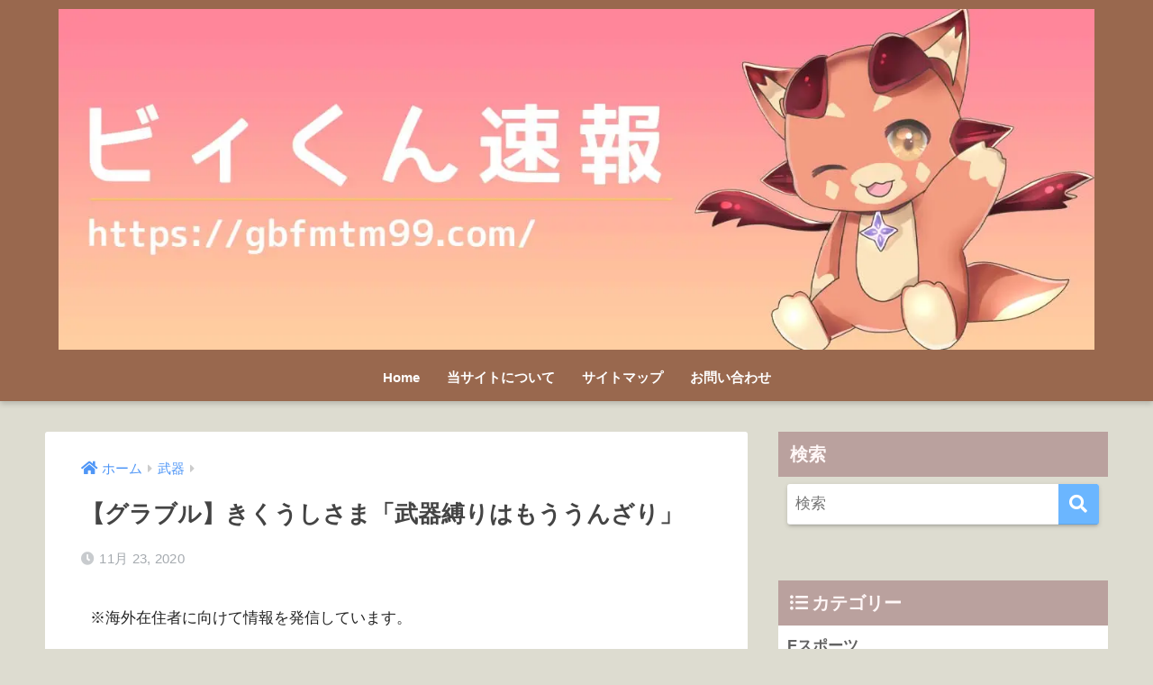

--- FILE ---
content_type: text/html; charset=UTF-8
request_url: https://gbfmtm99.com/archives/383
body_size: 14572
content:
<!doctype html><html lang="ja" prefix="og: https://ogp.me/ns#"><head><script data-no-optimize="1">var litespeed_docref=sessionStorage.getItem("litespeed_docref");litespeed_docref&&(Object.defineProperty(document,"referrer",{get:function(){return litespeed_docref}}),sessionStorage.removeItem("litespeed_docref"));</script> <meta charset="utf-8"><meta http-equiv="X-UA-Compatible" content="IE=edge"><meta name="HandheldFriendly" content="True"><meta name="MobileOptimized" content="320"><meta name="viewport" content="width=device-width, initial-scale=1, viewport-fit=cover"/><meta name="msapplication-TileColor" content="#6bb6ff"><meta name="theme-color" content="#6bb6ff"><link rel="pingback" href="https://gbfmtm99.com/xmlrpc.php"> <script data-cfasync="false" data-no-defer="1" data-no-minify="1" data-no-optimize="1">var ewww_webp_supported=!1;function check_webp_feature(A,e){var w;e=void 0!==e?e:function(){},ewww_webp_supported?e(ewww_webp_supported):((w=new Image).onload=function(){ewww_webp_supported=0<w.width&&0<w.height,e&&e(ewww_webp_supported)},w.onerror=function(){e&&e(!1)},w.src="data:image/webp;base64,"+{alpha:"UklGRkoAAABXRUJQVlA4WAoAAAAQAAAAAAAAAAAAQUxQSAwAAAARBxAR/Q9ERP8DAABWUDggGAAAABQBAJ0BKgEAAQAAAP4AAA3AAP7mtQAAAA=="}[A])}check_webp_feature("alpha");</script><script data-cfasync="false" data-no-defer="1" data-no-minify="1" data-no-optimize="1">var Arrive=function(c,w){"use strict";if(c.MutationObserver&&"undefined"!=typeof HTMLElement){var r,a=0,u=(r=HTMLElement.prototype.matches||HTMLElement.prototype.webkitMatchesSelector||HTMLElement.prototype.mozMatchesSelector||HTMLElement.prototype.msMatchesSelector,{matchesSelector:function(e,t){return e instanceof HTMLElement&&r.call(e,t)},addMethod:function(e,t,r){var a=e[t];e[t]=function(){return r.length==arguments.length?r.apply(this,arguments):"function"==typeof a?a.apply(this,arguments):void 0}},callCallbacks:function(e,t){t&&t.options.onceOnly&&1==t.firedElems.length&&(e=[e[0]]);for(var r,a=0;r=e[a];a++)r&&r.callback&&r.callback.call(r.elem,r.elem);t&&t.options.onceOnly&&1==t.firedElems.length&&t.me.unbindEventWithSelectorAndCallback.call(t.target,t.selector,t.callback)},checkChildNodesRecursively:function(e,t,r,a){for(var i,n=0;i=e[n];n++)r(i,t,a)&&a.push({callback:t.callback,elem:i}),0<i.childNodes.length&&u.checkChildNodesRecursively(i.childNodes,t,r,a)},mergeArrays:function(e,t){var r,a={};for(r in e)e.hasOwnProperty(r)&&(a[r]=e[r]);for(r in t)t.hasOwnProperty(r)&&(a[r]=t[r]);return a},toElementsArray:function(e){return e=void 0!==e&&("number"!=typeof e.length||e===c)?[e]:e}}),e=(l.prototype.addEvent=function(e,t,r,a){a={target:e,selector:t,options:r,callback:a,firedElems:[]};return this._beforeAdding&&this._beforeAdding(a),this._eventsBucket.push(a),a},l.prototype.removeEvent=function(e){for(var t,r=this._eventsBucket.length-1;t=this._eventsBucket[r];r--)e(t)&&(this._beforeRemoving&&this._beforeRemoving(t),(t=this._eventsBucket.splice(r,1))&&t.length&&(t[0].callback=null))},l.prototype.beforeAdding=function(e){this._beforeAdding=e},l.prototype.beforeRemoving=function(e){this._beforeRemoving=e},l),t=function(i,n){var o=new e,l=this,s={fireOnAttributesModification:!1};return o.beforeAdding(function(t){var e=t.target;e!==c.document&&e!==c||(e=document.getElementsByTagName("html")[0]);var r=new MutationObserver(function(e){n.call(this,e,t)}),a=i(t.options);r.observe(e,a),t.observer=r,t.me=l}),o.beforeRemoving(function(e){e.observer.disconnect()}),this.bindEvent=function(e,t,r){t=u.mergeArrays(s,t);for(var a=u.toElementsArray(this),i=0;i<a.length;i++)o.addEvent(a[i],e,t,r)},this.unbindEvent=function(){var r=u.toElementsArray(this);o.removeEvent(function(e){for(var t=0;t<r.length;t++)if(this===w||e.target===r[t])return!0;return!1})},this.unbindEventWithSelectorOrCallback=function(r){var a=u.toElementsArray(this),i=r,e="function"==typeof r?function(e){for(var t=0;t<a.length;t++)if((this===w||e.target===a[t])&&e.callback===i)return!0;return!1}:function(e){for(var t=0;t<a.length;t++)if((this===w||e.target===a[t])&&e.selector===r)return!0;return!1};o.removeEvent(e)},this.unbindEventWithSelectorAndCallback=function(r,a){var i=u.toElementsArray(this);o.removeEvent(function(e){for(var t=0;t<i.length;t++)if((this===w||e.target===i[t])&&e.selector===r&&e.callback===a)return!0;return!1})},this},i=new function(){var s={fireOnAttributesModification:!1,onceOnly:!1,existing:!1};function n(e,t,r){return!(!u.matchesSelector(e,t.selector)||(e._id===w&&(e._id=a++),-1!=t.firedElems.indexOf(e._id)))&&(t.firedElems.push(e._id),!0)}var c=(i=new t(function(e){var t={attributes:!1,childList:!0,subtree:!0};return e.fireOnAttributesModification&&(t.attributes=!0),t},function(e,i){e.forEach(function(e){var t=e.addedNodes,r=e.target,a=[];null!==t&&0<t.length?u.checkChildNodesRecursively(t,i,n,a):"attributes"===e.type&&n(r,i)&&a.push({callback:i.callback,elem:r}),u.callCallbacks(a,i)})})).bindEvent;return i.bindEvent=function(e,t,r){t=void 0===r?(r=t,s):u.mergeArrays(s,t);var a=u.toElementsArray(this);if(t.existing){for(var i=[],n=0;n<a.length;n++)for(var o=a[n].querySelectorAll(e),l=0;l<o.length;l++)i.push({callback:r,elem:o[l]});if(t.onceOnly&&i.length)return r.call(i[0].elem,i[0].elem);setTimeout(u.callCallbacks,1,i)}c.call(this,e,t,r)},i},o=new function(){var a={};function i(e,t){return u.matchesSelector(e,t.selector)}var n=(o=new t(function(){return{childList:!0,subtree:!0}},function(e,r){e.forEach(function(e){var t=e.removedNodes,e=[];null!==t&&0<t.length&&u.checkChildNodesRecursively(t,r,i,e),u.callCallbacks(e,r)})})).bindEvent;return o.bindEvent=function(e,t,r){t=void 0===r?(r=t,a):u.mergeArrays(a,t),n.call(this,e,t,r)},o};d(HTMLElement.prototype),d(NodeList.prototype),d(HTMLCollection.prototype),d(HTMLDocument.prototype),d(Window.prototype);var n={};return s(i,n,"unbindAllArrive"),s(o,n,"unbindAllLeave"),n}function l(){this._eventsBucket=[],this._beforeAdding=null,this._beforeRemoving=null}function s(e,t,r){u.addMethod(t,r,e.unbindEvent),u.addMethod(t,r,e.unbindEventWithSelectorOrCallback),u.addMethod(t,r,e.unbindEventWithSelectorAndCallback)}function d(e){e.arrive=i.bindEvent,s(i,e,"unbindArrive"),e.leave=o.bindEvent,s(o,e,"unbindLeave")}}(window,void 0),ewww_webp_supported=!1;function check_webp_feature(e,t){var r;ewww_webp_supported?t(ewww_webp_supported):((r=new Image).onload=function(){ewww_webp_supported=0<r.width&&0<r.height,t(ewww_webp_supported)},r.onerror=function(){t(!1)},r.src="data:image/webp;base64,"+{alpha:"UklGRkoAAABXRUJQVlA4WAoAAAAQAAAAAAAAAAAAQUxQSAwAAAARBxAR/Q9ERP8DAABWUDggGAAAABQBAJ0BKgEAAQAAAP4AAA3AAP7mtQAAAA==",animation:"UklGRlIAAABXRUJQVlA4WAoAAAASAAAAAAAAAAAAQU5JTQYAAAD/////AABBTk1GJgAAAAAAAAAAAAAAAAAAAGQAAABWUDhMDQAAAC8AAAAQBxAREYiI/gcA"}[e])}function ewwwLoadImages(e){if(e){for(var t=document.querySelectorAll(".batch-image img, .image-wrapper a, .ngg-pro-masonry-item a, .ngg-galleria-offscreen-seo-wrapper a"),r=0,a=t.length;r<a;r++)ewwwAttr(t[r],"data-src",t[r].getAttribute("data-webp")),ewwwAttr(t[r],"data-thumbnail",t[r].getAttribute("data-webp-thumbnail"));for(var i=document.querySelectorAll("div.woocommerce-product-gallery__image"),r=0,a=i.length;r<a;r++)ewwwAttr(i[r],"data-thumb",i[r].getAttribute("data-webp-thumb"))}for(var n=document.querySelectorAll("video"),r=0,a=n.length;r<a;r++)ewwwAttr(n[r],"poster",e?n[r].getAttribute("data-poster-webp"):n[r].getAttribute("data-poster-image"));for(var o,l=document.querySelectorAll("img.ewww_webp_lazy_load"),r=0,a=l.length;r<a;r++)e&&(ewwwAttr(l[r],"data-lazy-srcset",l[r].getAttribute("data-lazy-srcset-webp")),ewwwAttr(l[r],"data-srcset",l[r].getAttribute("data-srcset-webp")),ewwwAttr(l[r],"data-lazy-src",l[r].getAttribute("data-lazy-src-webp")),ewwwAttr(l[r],"data-src",l[r].getAttribute("data-src-webp")),ewwwAttr(l[r],"data-orig-file",l[r].getAttribute("data-webp-orig-file")),ewwwAttr(l[r],"data-medium-file",l[r].getAttribute("data-webp-medium-file")),ewwwAttr(l[r],"data-large-file",l[r].getAttribute("data-webp-large-file")),null!=(o=l[r].getAttribute("srcset"))&&!1!==o&&o.includes("R0lGOD")&&ewwwAttr(l[r],"src",l[r].getAttribute("data-lazy-src-webp"))),l[r].className=l[r].className.replace(/\bewww_webp_lazy_load\b/,"");for(var s=document.querySelectorAll(".ewww_webp"),r=0,a=s.length;r<a;r++)e?(ewwwAttr(s[r],"srcset",s[r].getAttribute("data-srcset-webp")),ewwwAttr(s[r],"src",s[r].getAttribute("data-src-webp")),ewwwAttr(s[r],"data-orig-file",s[r].getAttribute("data-webp-orig-file")),ewwwAttr(s[r],"data-medium-file",s[r].getAttribute("data-webp-medium-file")),ewwwAttr(s[r],"data-large-file",s[r].getAttribute("data-webp-large-file")),ewwwAttr(s[r],"data-large_image",s[r].getAttribute("data-webp-large_image")),ewwwAttr(s[r],"data-src",s[r].getAttribute("data-webp-src"))):(ewwwAttr(s[r],"srcset",s[r].getAttribute("data-srcset-img")),ewwwAttr(s[r],"src",s[r].getAttribute("data-src-img"))),s[r].className=s[r].className.replace(/\bewww_webp\b/,"ewww_webp_loaded");window.jQuery&&jQuery.fn.isotope&&jQuery.fn.imagesLoaded&&(jQuery(".fusion-posts-container-infinite").imagesLoaded(function(){jQuery(".fusion-posts-container-infinite").hasClass("isotope")&&jQuery(".fusion-posts-container-infinite").isotope()}),jQuery(".fusion-portfolio:not(.fusion-recent-works) .fusion-portfolio-wrapper").imagesLoaded(function(){jQuery(".fusion-portfolio:not(.fusion-recent-works) .fusion-portfolio-wrapper").isotope()}))}function ewwwWebPInit(e){ewwwLoadImages(e),ewwwNggLoadGalleries(e),document.arrive(".ewww_webp",function(){ewwwLoadImages(e)}),document.arrive(".ewww_webp_lazy_load",function(){ewwwLoadImages(e)}),document.arrive("videos",function(){ewwwLoadImages(e)}),"loading"==document.readyState?document.addEventListener("DOMContentLoaded",ewwwJSONParserInit):("undefined"!=typeof galleries&&ewwwNggParseGalleries(e),ewwwWooParseVariations(e))}function ewwwAttr(e,t,r){null!=r&&!1!==r&&e.setAttribute(t,r)}function ewwwJSONParserInit(){"undefined"!=typeof galleries&&check_webp_feature("alpha",ewwwNggParseGalleries),check_webp_feature("alpha",ewwwWooParseVariations)}function ewwwWooParseVariations(e){if(e)for(var t=document.querySelectorAll("form.variations_form"),r=0,a=t.length;r<a;r++){var i=t[r].getAttribute("data-product_variations"),n=!1;try{for(var o in i=JSON.parse(i))void 0!==i[o]&&void 0!==i[o].image&&(void 0!==i[o].image.src_webp&&(i[o].image.src=i[o].image.src_webp,n=!0),void 0!==i[o].image.srcset_webp&&(i[o].image.srcset=i[o].image.srcset_webp,n=!0),void 0!==i[o].image.full_src_webp&&(i[o].image.full_src=i[o].image.full_src_webp,n=!0),void 0!==i[o].image.gallery_thumbnail_src_webp&&(i[o].image.gallery_thumbnail_src=i[o].image.gallery_thumbnail_src_webp,n=!0),void 0!==i[o].image.thumb_src_webp&&(i[o].image.thumb_src=i[o].image.thumb_src_webp,n=!0));n&&ewwwAttr(t[r],"data-product_variations",JSON.stringify(i))}catch(e){}}}function ewwwNggParseGalleries(e){if(e)for(var t in galleries){var r=galleries[t];galleries[t].images_list=ewwwNggParseImageList(r.images_list)}}function ewwwNggLoadGalleries(e){e&&document.addEventListener("ngg.galleria.themeadded",function(e,t){window.ngg_galleria._create_backup=window.ngg_galleria.create,window.ngg_galleria.create=function(e,t){var r=$(e).data("id");return galleries["gallery_"+r].images_list=ewwwNggParseImageList(galleries["gallery_"+r].images_list),window.ngg_galleria._create_backup(e,t)}})}function ewwwNggParseImageList(e){for(var t in e){var r=e[t];if(void 0!==r["image-webp"]&&(e[t].image=r["image-webp"],delete e[t]["image-webp"]),void 0!==r["thumb-webp"]&&(e[t].thumb=r["thumb-webp"],delete e[t]["thumb-webp"]),void 0!==r.full_image_webp&&(e[t].full_image=r.full_image_webp,delete e[t].full_image_webp),void 0!==r.srcsets)for(var a in r.srcsets)nggSrcset=r.srcsets[a],void 0!==r.srcsets[a+"-webp"]&&(e[t].srcsets[a]=r.srcsets[a+"-webp"],delete e[t].srcsets[a+"-webp"]);if(void 0!==r.full_srcsets)for(var i in r.full_srcsets)nggFSrcset=r.full_srcsets[i],void 0!==r.full_srcsets[i+"-webp"]&&(e[t].full_srcsets[i]=r.full_srcsets[i+"-webp"],delete e[t].full_srcsets[i+"-webp"])}return e}check_webp_feature("alpha",ewwwWebPInit);</script> <title>【グラブル】きくうしさま「武器縛りはもううんざり」 | グラブルまとめ ビィくん速報</title><meta name="description" content="神石、天司石の4凸"/><meta name="robots" content="follow, index, max-snippet:-1, max-video-preview:-1, max-image-preview:large"/><link rel="canonical" href="https://gbfmtm99.com/archives/383" /><meta property="og:locale" content="ja_JP" /><meta property="og:type" content="article" /><meta property="og:title" content="【グラブル】きくうしさま「武器縛りはもううんざり」 | グラブルまとめ ビィくん速報" /><meta property="og:description" content="神石、天司石の4凸" /><meta property="og:url" content="https://gbfmtm99.com/archives/383" /><meta property="og:site_name" content="グラブルまとめ ビィくん速報" /><meta property="article:section" content="武器" /><meta property="article:published_time" content="2020-11-23T15:10:59+09:00" /><meta name="twitter:card" content="summary_large_image" /><meta name="twitter:title" content="【グラブル】きくうしさま「武器縛りはもううんざり」 | グラブルまとめ ビィくん速報" /><meta name="twitter:description" content="神石、天司石の4凸" /><meta name="twitter:site" content="@biikunsokuho" /><meta name="twitter:creator" content="@biikunsokuho" /><meta name="twitter:label1" content="によって書かれた" /><meta name="twitter:data1" content="ビィ速管理人" /><meta name="twitter:label2" content="読む時間" /><meta name="twitter:data2" content="一分未満" /> <script type="application/ld+json" class="rank-math-schema-pro">{"@context":"https://schema.org","@graph":[{"@type":["Person","Organization"],"@id":"https://gbfmtm99.com/#person","name":"\u30d3\u30a3\u901f\u7ba1\u7406\u4eba","sameAs":["https://twitter.com/biikunsokuho"]},{"@type":"WebSite","@id":"https://gbfmtm99.com/#website","url":"https://gbfmtm99.com","name":"\u30b0\u30e9\u30d6\u30eb\u307e\u3068\u3081 \u30d3\u30a3\u304f\u3093\u901f\u5831","publisher":{"@id":"https://gbfmtm99.com/#person"},"inLanguage":"ja"},{"@type":"BreadcrumbList","@id":"https://gbfmtm99.com/archives/383#breadcrumb","itemListElement":[{"@type":"ListItem","position":"1","item":{"@id":"https://gbfmtm99.com","name":"\u30db\u30fc\u30e0"}},{"@type":"ListItem","position":"2","item":{"@id":"https://gbfmtm99.com/archives/category/%e6%ad%a6%e5%99%a8","name":"\u6b66\u5668"}},{"@type":"ListItem","position":"3","item":{"@id":"https://gbfmtm99.com/archives/383","name":"\u3010\u30b0\u30e9\u30d6\u30eb\u3011\u304d\u304f\u3046\u3057\u3055\u307e\u300c\u6b66\u5668\u7e1b\u308a\u306f\u3082\u3046\u3046\u3093\u3056\u308a\u300d"}}]},{"@type":"WebPage","@id":"https://gbfmtm99.com/archives/383#webpage","url":"https://gbfmtm99.com/archives/383","name":"\u3010\u30b0\u30e9\u30d6\u30eb\u3011\u304d\u304f\u3046\u3057\u3055\u307e\u300c\u6b66\u5668\u7e1b\u308a\u306f\u3082\u3046\u3046\u3093\u3056\u308a\u300d | \u30b0\u30e9\u30d6\u30eb\u307e\u3068\u3081 \u30d3\u30a3\u304f\u3093\u901f\u5831","datePublished":"2020-11-23T15:10:59+09:00","dateModified":"2020-11-23T15:10:59+09:00","isPartOf":{"@id":"https://gbfmtm99.com/#website"},"inLanguage":"ja","breadcrumb":{"@id":"https://gbfmtm99.com/archives/383#breadcrumb"}},{"@type":"Person","@id":"https://gbfmtm99.com/author/admin","name":"\u30d3\u30a3\u901f\u7ba1\u7406\u4eba","url":"https://gbfmtm99.com/author/admin","image":{"@type":"ImageObject","@id":"https://gbfmtm99.com/wp-content/litespeed/avatar/65aee3d3e9df930cd148ff9c81096af4.jpg?ver=1768967748","url":"https://gbfmtm99.com/wp-content/litespeed/avatar/65aee3d3e9df930cd148ff9c81096af4.jpg?ver=1768967748","caption":"\u30d3\u30a3\u901f\u7ba1\u7406\u4eba","inLanguage":"ja"},"sameAs":["http://gbfmtm99.com"]},{"@type":"Article","headline":"\u3010\u30b0\u30e9\u30d6\u30eb\u3011\u304d\u304f\u3046\u3057\u3055\u307e\u300c\u6b66\u5668\u7e1b\u308a\u306f\u3082\u3046\u3046\u3093\u3056\u308a\u300d | \u30b0\u30e9\u30d6\u30eb\u307e\u3068\u3081 \u30d3\u30a3\u304f\u3093\u901f\u5831","datePublished":"2020-11-23T15:10:59+09:00","dateModified":"2020-11-23T15:10:59+09:00","articleSection":"\u6b66\u5668","author":{"@id":"https://gbfmtm99.com/author/admin","name":"\u30d3\u30a3\u901f\u7ba1\u7406\u4eba"},"publisher":{"@id":"https://gbfmtm99.com/#person"},"description":"\u795e\u77f3\u3001\u5929\u53f8\u77f3\u306e4\u51f8","name":"\u3010\u30b0\u30e9\u30d6\u30eb\u3011\u304d\u304f\u3046\u3057\u3055\u307e\u300c\u6b66\u5668\u7e1b\u308a\u306f\u3082\u3046\u3046\u3093\u3056\u308a\u300d | \u30b0\u30e9\u30d6\u30eb\u307e\u3068\u3081 \u30d3\u30a3\u304f\u3093\u901f\u5831","@id":"https://gbfmtm99.com/archives/383#richSnippet","isPartOf":{"@id":"https://gbfmtm99.com/archives/383#webpage"},"inLanguage":"ja","mainEntityOfPage":{"@id":"https://gbfmtm99.com/archives/383#webpage"}}]}</script> <link rel='dns-prefetch' href='//fonts.googleapis.com' /><link rel='dns-prefetch' href='//use.fontawesome.com' /><link rel="alternate" type="application/rss+xml" title="グラブルまとめ ビィくん速報 &raquo; フィード" href="https://gbfmtm99.com/feed" /><link rel="alternate" title="oEmbed (JSON)" type="application/json+oembed" href="https://gbfmtm99.com/wp-json/oembed/1.0/embed?url=https%3A%2F%2Fgbfmtm99.com%2Farchives%2F383" /><link rel="alternate" title="oEmbed (XML)" type="text/xml+oembed" href="https://gbfmtm99.com/wp-json/oembed/1.0/embed?url=https%3A%2F%2Fgbfmtm99.com%2Farchives%2F383&#038;format=xml" /><link data-optimized="2" rel="stylesheet" href="https://gbfmtm99.com/wp-content/litespeed/css/8564af80a336c05c40d15e4203ee752d.css?ver=d237f" /> <script type="litespeed/javascript" data-src="https://gbfmtm99.com/wp-includes/js/jquery/jquery.min.js" id="jquery-core-js"></script> <link rel="https://api.w.org/" href="https://gbfmtm99.com/wp-json/" /><link rel="alternate" title="JSON" type="application/json" href="https://gbfmtm99.com/wp-json/wp/v2/posts/383" /><link rel="EditURI" type="application/rsd+xml" title="RSD" href="https://gbfmtm99.com/xmlrpc.php?rsd" /><link rel='shortlink' href='https://gbfmtm99.com/?p=383' /><meta property="og:title" content="【グラブル】きくうしさま「武器縛りはもううんざり」" /><meta property="og:description" content="342: 名無しさん 2020/11/22(日) 23:02:19.89 得意武器とかもうあんま気にする必要なくない 355: 名無しさん 2020/11/22(日) 23:14:24.66 &gt;&gt;342 次の ... " /><meta property="og:type" content="article" /><meta property="og:url" content="https://gbfmtm99.com/archives/383" /><meta property="og:image" content="http://gbfmtm99.com/wp-content/uploads/2020/11/ビィくん速報.jpg" /><meta name="thumbnail" content="http://gbfmtm99.com/wp-content/uploads/2020/11/ビィくん速報.jpg" /><meta property="og:site_name" content="グラブルまとめ ビィくん速報" /><meta name="twitter:card" content="summary_large_image" /><link rel="icon" href="https://gbfmtm99.com/wp-content/uploads/2020/11/cropped-ビィくん速報アイコン-32x32.jpg" sizes="32x32" /><link rel="icon" href="https://gbfmtm99.com/wp-content/uploads/2020/11/cropped-ビィくん速報アイコン-192x192.jpg" sizes="192x192" /><link rel="apple-touch-icon" href="https://gbfmtm99.com/wp-content/uploads/2020/11/cropped-ビィくん速報アイコン-180x180.jpg" /><meta name="msapplication-TileImage" content="https://gbfmtm99.com/wp-content/uploads/2020/11/cropped-ビィくん速報アイコン-270x270.jpg" /></head><body class="wp-singular post-template-default single single-post postid-383 single-format-standard custom-background wp-theme-sango-theme fa5"><div id="container"><header class="header header--center"><div id="inner-header" class="wrap cf"><div id="logo" class="header-logo h1 dfont">
<a href="https://gbfmtm99.com" class="header-logo__link">
<img data-lazyloaded="1" src="[data-uri]" width="1400" height="460" data-src="http://gbfmtm99.com/wp-content/uploads/2020/11/20201117_修正.jpg.webp" alt="グラブルまとめ ビィくん速報" class="header-logo__img">
</a></div><div class="header-search">
<input type="checkbox" class="header-search__input" id="header-search-input" onclick="document.querySelector('.header-search__modal .searchform__input').focus()">
<label class="header-search__close" for="header-search-input"></label><div class="header-search__modal"><form role="search" method="get" class="searchform" action="https://gbfmtm99.com/"><div>
<input type="search" class="searchform__input" name="s" value="" placeholder="検索" />
<button type="submit" class="searchform__submit" aria-label="検索"><i class="fas fa-search" aria-hidden="true"></i></button></div></form></div></div><nav class="desktop-nav clearfix"><ul id="menu-%e3%83%95%e3%83%83%e3%82%bf%e3%83%bc%e3%83%a1%e3%83%8b%e3%83%a5%e3%83%bc" class="menu"><li id="menu-item-6809" class="menu-item menu-item-type-custom menu-item-object-custom menu-item-home menu-item-6809"><a href="https://gbfmtm99.com">Home</a></li><li id="menu-item-201" class="menu-item menu-item-type-post_type menu-item-object-page menu-item-201"><a href="https://gbfmtm99.com/about">当サイトについて</a></li><li id="menu-item-6808" class="menu-item menu-item-type-post_type menu-item-object-page menu-item-6808"><a href="https://gbfmtm99.com/%e3%82%b5%e3%82%a4%e3%83%88%e3%83%9e%e3%83%83%e3%83%97">サイトマップ</a></li><li id="menu-item-6280" class="menu-item menu-item-type-post_type menu-item-object-page menu-item-6280"><a href="https://gbfmtm99.com/contact">お問い合わせ</a></li></ul></nav></div></header><div id="content"><div id="inner-content" class="wrap cf"><main id="main" class="m-all t-2of3 d-5of7 cf"><article id="entry" class="cf post-383 post type-post status-publish format-standard category-9 nothumb"><header class="article-header entry-header"><nav id="breadcrumb" class="breadcrumb"><ul itemscope itemtype="http://schema.org/BreadcrumbList"><li itemprop="itemListElement" itemscope itemtype="http://schema.org/ListItem"><a href="https://gbfmtm99.com" itemprop="item"><span itemprop="name">ホーム</span></a><meta itemprop="position" content="1" /></li><li itemprop="itemListElement" itemscope itemtype="http://schema.org/ListItem"><a href="https://gbfmtm99.com/archives/category/%e6%ad%a6%e5%99%a8" itemprop="item"><span itemprop="name">武器</span></a><meta itemprop="position" content="2" /></li></ul></nav><h1 class="entry-title single-title">【グラブル】きくうしさま「武器縛りはもううんざり」</h1><div class="entry-meta vcard">
<time class="pubdate entry-time" itemprop="datePublished" datetime="2020-11-23">11月 23, 2020</time></div></header><section class="entry-content cf"><div class="widget sponsored"><div class="textwidget"><p><span style="font-weight: 400;">※海外在住者に向けて情報を発信しています。</span></p></div></div><div class="t_h" ><span style="font-size:10px">342: <span style="color: green;">名無しさん</span> <span style="color: gray;"> 2020/11/22(日) 23:02:19.89 </span></span></div><div class="t_b" style="font-weight:bold;margin-bottom:25px;margin-top:3px;line-height:1.2;"><span style="font-size:16px">  得意武器とかもうあんま気にする必要なくない  </span></div><p></p><div class="t_h" ><span style="font-size:10px">355: <span style="color: green;">名無しさん</span> <span style="color: gray;"> 2020/11/22(日) 23:14:24.66 </span></span></div><div class="t_b" style="font-weight:bold;margin-bottom:25px;margin-top:3px;line-height:1.2;"><span style="font-size:16px">  <span style="color:mediumblue;" class="anchor">&gt;&gt;342</span> <br /> 次の周年でオメガ武器の上限が1つ増えるって言ってなかったっけ？ <br /> どっかでそんな話があったと思ったんだけど  </span></div><p></p><div class="t_h" ><span style="font-size:10px">357: <span style="color: green;">名無しさん</span> <span style="color: gray;"> 2020/11/22(日) 23:14:45.90 </span></span></div><div class="t_b" style="font-weight:bold;margin-bottom:25px;margin-top:3px;line-height:1.2;"><span style="font-size:16px">  <span style="color:mediumblue;" class="anchor">&gt;&gt;355</span> <br /> 武器縛りはもういいよ・・・  </span></div><p></p><div class="t_h" ><span style="font-size:10px">358: <span style="color: green;">名無しさん</span> <span style="color: gray;"> 2020/11/22(日) 23:17:27.01 </span></span></div><div class="t_b" style="font-weight:bold;color:#ee4257;margin-bottom:25px;margin-top:3px;line-height:1.2;"><span style="font-size:16px">  もうω武器とか来ても入れる枠ないわよ…(´・オメガ・｀)  </span></div><p></p><div class="t_h" ><span style="font-size:10px">363: <span style="color: green;">名無しさん</span> <span style="color: gray;"> 2020/11/22(日) 23:19:51.16 </span></span></div><div class="t_b" style="font-weight:bold;margin-bottom:25px;margin-top:3px;line-height:1.2;"><span style="font-size:16px">  <span style="color:mediumblue;" class="anchor">&gt;&gt;358</span> <br /> 草(´・オメガ・｀)  </span></div><p></p><div class="t_h" ><span style="font-size:10px">359: <span style="color: green;">名無しさん</span> <span style="color: gray;"> 2020/11/22(日) 23:18:27.35 </span></span></div><div class="t_b" style="font-weight:bold;margin-bottom:25px;margin-top:3px;line-height:1.2;"><span style="font-size:16px">  アーカルムの11枠目がその為のテストかもしれへんやん <br /> まあうちも得意武器縛りはもう止めて欲しいが  </span></div><p></p><div class="t_h" ><span style="font-size:10px">360: <span style="color: green;">名無しさん</span> <span style="color: gray;"> 2020/11/22(日) 23:18:42.05 </span></span></div><div class="t_b" style="font-weight:bold;margin-bottom:25px;margin-top:3px;line-height:1.2;"><span style="font-size:16px">  新規取り込みたいなら武器縛りとかの要素よりもっとシンプルにしてかんとな <br /> 生き残ってもらえない  </span></div><p></p><div class="t_h" ><span style="font-size:10px">365: <span style="color: green;">名無しさん</span> <span style="color: gray;"> 2020/11/22(日) 23:20:05.85 </span></span></div><div class="t_b" style="font-weight:bold;margin-bottom:25px;margin-top:3px;line-height:1.2;"><span style="font-size:16px">  <span style="color:mediumblue;" class="anchor">&gt;&gt;360</span> <br /> というか頭がおかしいんだよ <br /> 武器縛りを入れるならそのキャラがいないといけないのに <br /> いまだに得意武器偏りまくってるし  </span></div><p></p><div class="t_h" ><span style="font-size:10px">364: <span style="color: green;">名無しさん</span> <span style="color: gray;"> 2020/11/22(日) 23:19:59.71 </span></span></div><div class="t_b" style="font-weight:bold;margin-bottom:25px;margin-top:3px;line-height:1.2;"><span style="font-size:16px">  そんなことよりもオメガユニット溜まってるんだが何か別のものに交換させてくれ  </span></div><p></p><div class="t_h" ><span style="font-size:10px">370: <span style="color: green;">名無しさん</span> <span style="color: gray;"> 2020/11/22(日) 23:26:38.22 </span></span></div><div class="t_b" style="font-weight:bold;margin-bottom:25px;margin-top:3px;line-height:1.2;"><span style="font-size:16px">  オメガ4凸来年くるだろ  </span></div><p></p><div class="t_h" ><span style="font-size:10px">371: <span style="color: green;">名無しさん</span> <span style="color: gray;"> 2020/11/22(日) 23:27:31.82 </span></span></div><div class="t_b" style="font-weight:bold;margin-bottom:25px;margin-top:3px;line-height:1.2;"><span style="font-size:16px">  <span style="color:mediumblue;" class="anchor">&gt;&gt;370</span> <br /> まただるい素材集めか？もういいよ  </span></div><p></p><div class="t_h" ><span style="font-size:10px">373: <span style="color: green;">名無しさん</span> <span style="color: gray;"> 2020/11/22(日) 23:29:41.63 </span></span></div><div class="t_b" style="font-weight:bold;margin-bottom:25px;margin-top:3px;line-height:1.2;"><span style="font-size:16px">  オメガ上限開放そろそろ来るんじゃないの？周期的に  </span></div><p></p><div class="t_h" ><span style="font-size:10px">374: <span style="color: green;">名無しさん</span> <span style="color: gray;"> 2020/11/22(日) 23:30:39.28 </span></span></div><div class="t_b" style="font-weight:bold;margin-bottom:25px;margin-top:3px;line-height:1.2;"><span style="font-size:16px">  そろそろまた新しいボスのバハムートでも増えるのかね <br /> アルビオンバハムートとか来たらアルバハ呼びがややこしくなりそう  </span></div><p></p><div class="t_h" ><span style="font-size:10px">376: <span style="color: green;">名無しさん</span> <span style="color: gray;"> 2020/11/22(日) 23:31:01.26 </span></span></div><div class="t_b" style="font-weight:bold;margin-bottom:25px;margin-top:3px;line-height:1.2;"><span style="font-size:16px">  オメガなんてマグナマンすら使ってないのでは？  </span></div><p></p><div class="t_h" ><span style="font-size:10px">382: <span style="color: green;">名無しさん</span> <span style="color: gray;"> 2020/11/22(日) 23:35:08.57 </span></span></div><div class="t_b" style="font-weight:bold;margin-bottom:25px;margin-top:3px;line-height:1.2;"><span style="font-size:16px">  オメガ、バハ武器の4凸</p><p> 神石、天司石の4凸</p><p> このへんは待たれるな  </span></div><p></p><div class="t_h" ><span style="font-size:10px">384: <span style="color: green;">名無しさん</span> <span style="color: gray;"> 2020/11/22(日) 23:36:03.43 </span></span></div><div class="t_b" style="font-weight:bold;margin-bottom:25px;margin-top:3px;line-height:1.2;"><span style="font-size:16px">  もう武器種縛りはええわ <br /> やっと解放され始めたのに  </span></div><p></p><div class="t_h" ><span style="font-size:10px">386: <span style="color: green;">名無しさん</span> <span style="color: gray;"> 2020/11/22(日) 23:36:56.79 </span></span></div><div class="t_b" style="font-weight:bold;margin-bottom:25px;margin-top:3px;line-height:1.2;"><span style="font-size:16px">  <span style="color:mediumblue;" class="anchor">&gt;&gt;384</span> <br /> 使わないって選択を許さない運営だからな <br /> 意地でも使わせてくるぞ  </span></div><p></p><div class="t_h" ><span style="font-size:10px">387: <span style="color: green;">名無しさん</span> <span style="color: gray;"> 2020/11/22(日) 23:40:59.33 </span></span></div><div class="t_b" style="font-weight:bold;margin-bottom:25px;margin-top:3px;line-height:1.2;"><span style="font-size:16px">  ○パなら出番あるって言わせないと墓から出てこないキャラクターいっぱいいるしなあ  </span></div><p></p><div class="t_h" ><span style="font-size:10px">393: <span style="color: green;">名無しさん</span> <span style="color: gray;"> 2020/11/22(日) 23:46:40.73 </span></span></div><div class="t_b" style="font-weight:bold;margin-bottom:25px;margin-top:3px;line-height:1.2;"><span style="font-size:16px">  趣味パで楽しんでる人達はオメガ解放きたら嬉しいと思う <br /> 使いたいキャラ使えたらモチベも保てるだろうし。ってかキャラ出し過ぎなんだよね(´・ω・｀)  </span></div><p></p><div class="t_h" ><span style="font-size:10px">394: <span style="color: green;">名無しさん</span> <span style="color: gray;"> 2020/11/22(日) 23:48:48.66 </span></span></div><div class="t_b" style="font-weight:bold;margin-bottom:25px;margin-top:3px;line-height:1.2;"><span style="font-size:16px">  <span style="color:mediumblue;" class="anchor">&gt;&gt;393</span> <br /> アクセサリー以外でのキャラのカスタマイズがもっと増えたら面白そうなんだけどな  </span></div><p></p><div class="t_h" ><span style="font-size:10px">423: <span style="color: green;">名無しさん</span> <span style="color: gray;"> 2020/11/23(月) 00:45:28.22 </span></span></div><div class="t_b" style="font-weight:bold;margin-bottom:25px;margin-top:3px;line-height:1.2;"><span style="font-size:16px">  <span style="color:mediumblue;" class="anchor">&gt;&gt;393</span> <br /> いやオメガ開放で必須レベルになったら武器種に縛られて使えないキャラ出るんじゃないっすかね？ <br /> 今まで使えなかったキャラが武器種縛りで使えるようになるレベルの武器スキルって事ならそうなるわけだが？  </span></div><p></p><div class="t_h" ><span style="font-size:10px">434: <span style="color: green;">名無しさん</span> <span style="color: gray;"> 2020/11/23(月) 01:09:13.68 </span></span></div><div class="t_b" style="font-weight:bold;margin-bottom:25px;margin-top:3px;line-height:1.2;"><span style="font-size:16px">  <span style="color:mediumblue;" class="anchor">&gt;&gt;423</span> <br /> うーんやっぱ難しいのかな  </span></div><p></p><div class="t_h" ><span style="font-size:10px">395: <span style="color: green;">名無しさん</span> <span style="color: gray;"> 2020/11/22(日) 23:52:08.20 </span></span></div><div class="t_b" style="font-weight:bold;margin-bottom:25px;margin-top:3px;line-height:1.2;"><span style="font-size:16px">  キャラにもリミアビいくつか実装して任意でアビ付け替えられるようにしたら絶対面白い  </span></div><p></p><div class="t_h" ><span style="font-size:10px">399: <span style="color: green;">名無しさん</span> <span style="color: gray;"> 2020/11/23(月) 00:03:36.85 </span></span></div><div class="t_b" style="font-weight:bold;margin-bottom:25px;margin-top:3px;line-height:1.2;"><span style="font-size:16px">  オメガ武器馬鹿にしてる人いるけど <br /> リミ敷き詰めて軽く上限叩ける叩けるならオメガ入るんだぞ？  </span></div><p></p><div class="t_h" ><span style="font-size:10px">404: <span style="color: green;">名無しさん</span> <span style="color: gray;"> 2020/11/23(月) 00:17:55.16 </span></span></div><div class="t_b" style="font-weight:bold;color:#a52a2a;margin-bottom:25px;margin-top:3px;line-height:1.2;"><span style="font-size:16px">  <span style="color:mediumblue;" class="anchor">&gt;&gt;399</span> <br /> 武器縛りがもううんざりだっつってんだろ  </span></div><p></p><p style="text-align:right;font-size:12px;">引用元：<a href="https://rio2016.5ch.net/test/read.cgi/gameswf/1606036747/" target="_blank" rel="noopener noreferrer">https://rio2016.5ch.net/test/read.cgi/gameswf/1606036747/</a></p></section><div id="entry-footer-wrapper"></div><script type="application/ld+json">{"@context":"http://schema.org","@type":"Article","mainEntityOfPage":"https://gbfmtm99.com/archives/383","headline":"【グラブル】きくうしさま「武器縛りはもううんざり」","image":{"@type":"ImageObject","url":"http://gbfmtm99.com/wp-content/uploads/2020/11/ビィくん速報-520x300.jpg","width":520,"height":300},"datePublished":"2020-11-23T15:10:59+0900","dateModified":"2020-11-23T15:10:59+0900","author":{"@type":"Person","name":"ビィ速管理人","url":"http://gbfmtm99.com"},"publisher":{"@type":"Organization","name":"","logo":{"@type":"ImageObject","url":""}},"description":"342: 名無しさん 2020/11/22(日) 23:02:19.89 得意武器とかもうあんま気にする必要なくない 355: 名無しさん 2020/11/22(日) 23:14:24.66 &gt;&gt;342 次の ... "}</script> </article><div class="prnx_box cf">
<a href="https://gbfmtm99.com/archives/380" class="prnx pr"><p><i class="fas fa-angle-left" aria-hidden="true"></i> 前の記事</p><div class="prnx_tb"><figure><picture><source srcset="https://gbfmtm99.com/wp-content/uploads/2020/11/古戦場-160x160.jpg.webp"  type="image/webp"><img data-lazyloaded="1" src="[data-uri]" width="160" height="160" data-src="https://gbfmtm99.com/wp-content/uploads/2020/11/古戦場-160x160.jpg.webp" class="attachment-thumb-160 size-thumb-160 wp-post-image" alt="古戦場" decoding="async" data-eio="p" /></picture></figure>
<span class="prev-next__text">【グラブル】団長辞めて団員が24名→7名に減ってしまった…</span></div>
</a>
<a href="https://gbfmtm99.com/archives/388" class="prnx nx"><p>次の記事 <i class="fas fa-angle-right" aria-hidden="true"></i></p><div class="prnx_tb">
<span class="prev-next__text">【グラブル】フェルルカって誰？→こんな娘です</span><figure><picture><source srcset="https://gbfmtm99.com/wp-content/uploads/2020/11/メルゥ-160x160.jpg.webp"  type="image/webp"><img data-lazyloaded="1" src="[data-uri]" width="160" height="160" data-src="https://gbfmtm99.com/wp-content/uploads/2020/11/メルゥ-160x160.jpg.webp" class="attachment-thumb-160 size-thumb-160 wp-post-image" alt="" decoding="async" data-eio="p" /></picture></figure></div>
</a></div></main><div id="sidebar1" class="sidebar m-all t-1of3 d-2of7 last-col cf" role="complementary"><aside class="insidesp"><div id="notfix" class="normal-sidebar"><div id="search-4" class="widget widget_search"><h4 class="widgettitle dfont has-fa-before">検索</h4><form role="search" method="get" class="searchform" action="https://gbfmtm99.com/"><div>
<input type="search" class="searchform__input" name="s" value="" placeholder="検索" />
<button type="submit" class="searchform__submit" aria-label="検索"><i class="fas fa-search" aria-hidden="true"></i></button></div></form></div><div id="categories-5" class="widget widget_categories"><h4 class="widgettitle dfont has-fa-before">カテゴリー</h4><ul><li class="cat-item cat-item-18"><a href="https://gbfmtm99.com/archives/category/e%e3%82%b9%e3%83%9d%e3%83%bc%e3%83%84">Eスポーツ</a></li><li class="cat-item cat-item-21"><a href="https://gbfmtm99.com/archives/category/ff">FF</a></li><li class="cat-item cat-item-15"><a href="https://gbfmtm99.com/archives/category/%e3%82%a4%e3%83%99%e3%83%b3%e3%83%88">イベント</a></li><li class="cat-item cat-item-2"><a href="https://gbfmtm99.com/archives/category/%e3%82%ac%e3%83%81%e3%83%a3">ガチャ</a></li><li class="cat-item cat-item-4"><a href="https://gbfmtm99.com/archives/category/%e3%82%ad%e3%83%a3%e3%83%a9">キャラ</a></li><li class="cat-item cat-item-6"><a href="https://gbfmtm99.com/archives/category/%e3%82%b3%e3%83%a9%e3%83%9c">コラボ</a></li><li class="cat-item cat-item-10"><a href="https://gbfmtm99.com/archives/category/%e3%82%b7%e3%83%8a%e3%83%aa%e3%82%aa%e3%82%a4%e3%83%99">シナリオイベ</a></li><li class="cat-item cat-item-11"><a href="https://gbfmtm99.com/archives/category/%e3%82%b8%e3%83%a7%e3%83%96">ジョブ</a></li><li class="cat-item cat-item-19"><a href="https://gbfmtm99.com/archives/category/%e3%82%aa%e3%83%b3%e3%82%ab%e3%82%b8">その他</a></li><li class="cat-item cat-item-23"><a href="https://gbfmtm99.com/archives/category/%e3%81%9d%e3%81%ae%e4%bb%96%e3%82%b2%e3%83%bc%e3%83%a0">その他ゲーム</a></li><li class="cat-item cat-item-12"><a href="https://gbfmtm99.com/archives/category/%e3%83%9e%e3%83%ab%e3%83%81">マルチ</a></li><li class="cat-item cat-item-13"><a href="https://gbfmtm99.com/archives/category/%e5%8f%a4%e6%88%a6%e5%a0%b4">古戦場</a></li><li class="cat-item cat-item-14"><a href="https://gbfmtm99.com/archives/category/%e5%8f%ac%e5%96%9a%e7%9f%b3">召喚石</a></li><li class="cat-item cat-item-5"><a href="https://gbfmtm99.com/archives/category/%e6%94%bb%e7%95%a5">攻略</a></li><li class="cat-item cat-item-16"><a href="https://gbfmtm99.com/archives/category/%e6%9c%80%e6%96%b0%e6%83%85%e5%a0%b1">最新情報</a></li><li class="cat-item cat-item-9"><a href="https://gbfmtm99.com/archives/category/%e6%ad%a6%e5%99%a8">武器</a></li><li class="cat-item cat-item-22"><a href="https://gbfmtm99.com/archives/category/%e9%9b%91%e8%a8%98">雑記</a></li><li class="cat-item cat-item-3"><a href="https://gbfmtm99.com/archives/category/%e9%9b%91%e8%ab%87">雑談</a></li></ul></div></div></aside></div></div></div><footer class="footer"><div id="footer-menu"><div>
<a class="footer-menu__btn dfont" href="https://gbfmtm99.com/"><i class="fas fa-home" aria-hidden="true"></i> HOME</a></div><nav><div class="footer-links cf"><ul id="menu-%e3%83%95%e3%83%83%e3%82%bf%e3%83%bc%e3%83%a1%e3%83%8b%e3%83%a5%e3%83%bc-1" class="nav footer-nav cf"><li class="menu-item menu-item-type-custom menu-item-object-custom menu-item-home menu-item-6809"><a href="https://gbfmtm99.com">Home</a></li><li class="menu-item menu-item-type-post_type menu-item-object-page menu-item-201"><a href="https://gbfmtm99.com/about">当サイトについて</a></li><li class="menu-item menu-item-type-post_type menu-item-object-page menu-item-6808"><a href="https://gbfmtm99.com/%e3%82%b5%e3%82%a4%e3%83%88%e3%83%9e%e3%83%83%e3%83%97">サイトマップ</a></li><li class="menu-item menu-item-type-post_type menu-item-object-page menu-item-6280"><a href="https://gbfmtm99.com/contact">お問い合わせ</a></li></ul></div></nav><p class="copyright dfont">
&copy; 2026            グラブルまとめ ビィくん速報            All rights reserved.</p></div></footer></div> <script type="speculationrules">{"prefetch":[{"source":"document","where":{"and":[{"href_matches":"/*"},{"not":{"href_matches":["/wp-*.php","/wp-admin/*","/wp-content/uploads/*","/wp-content/*","/wp-content/plugins/*","/wp-content/themes/sango-theme/*","/*\\?(.+)"]}},{"not":{"selector_matches":"a[rel~=\"nofollow\"]"}},{"not":{"selector_matches":".no-prefetch, .no-prefetch a"}}]},"eagerness":"conservative"}]}</script> <script type="text/javascript" src="https://gbfmtm99.com/wp-content/plugins/litespeed-cache/assets/js/instant_click.min.js" id="litespeed-cache-js" defer="defer" data-wp-strategy="defer"></script> <script type="litespeed/javascript" data-src="https://cdn.jsdelivr.net/npm/vanilla-lazyload@12.4.0/dist/lazyload.min.js"></script> <script type="litespeed/javascript">var lazyLoadInstance=new LazyLoad({elements_selector:".entry-content img",threshold:400})</script><script type="litespeed/javascript">jQuery(function(){function fetchEntryFooter(){jQuery.ajax({url:'https://gbfmtm99.com/wp-admin/admin-ajax.php',dataType:'html',data:{'action':'fetch_entry_footer_content','id':383},success:function(data){jQuery('#entry-footer-wrapper').html(data)}})}setTimeout(function(){fetchEntryFooter()},1500)})</script><script type="litespeed/javascript">jQuery(function(){jQuery.post("https://gbfmtm99.com/?rest_route=/sng/v1/page-count",{id:"383"})})</script> <script data-no-optimize="1">window.lazyLoadOptions=Object.assign({},{threshold:300},window.lazyLoadOptions||{});!function(t,e){"object"==typeof exports&&"undefined"!=typeof module?module.exports=e():"function"==typeof define&&define.amd?define(e):(t="undefined"!=typeof globalThis?globalThis:t||self).LazyLoad=e()}(this,function(){"use strict";function e(){return(e=Object.assign||function(t){for(var e=1;e<arguments.length;e++){var n,a=arguments[e];for(n in a)Object.prototype.hasOwnProperty.call(a,n)&&(t[n]=a[n])}return t}).apply(this,arguments)}function o(t){return e({},at,t)}function l(t,e){return t.getAttribute(gt+e)}function c(t){return l(t,vt)}function s(t,e){return function(t,e,n){e=gt+e;null!==n?t.setAttribute(e,n):t.removeAttribute(e)}(t,vt,e)}function i(t){return s(t,null),0}function r(t){return null===c(t)}function u(t){return c(t)===_t}function d(t,e,n,a){t&&(void 0===a?void 0===n?t(e):t(e,n):t(e,n,a))}function f(t,e){et?t.classList.add(e):t.className+=(t.className?" ":"")+e}function _(t,e){et?t.classList.remove(e):t.className=t.className.replace(new RegExp("(^|\\s+)"+e+"(\\s+|$)")," ").replace(/^\s+/,"").replace(/\s+$/,"")}function g(t){return t.llTempImage}function v(t,e){!e||(e=e._observer)&&e.unobserve(t)}function b(t,e){t&&(t.loadingCount+=e)}function p(t,e){t&&(t.toLoadCount=e)}function n(t){for(var e,n=[],a=0;e=t.children[a];a+=1)"SOURCE"===e.tagName&&n.push(e);return n}function h(t,e){(t=t.parentNode)&&"PICTURE"===t.tagName&&n(t).forEach(e)}function a(t,e){n(t).forEach(e)}function m(t){return!!t[lt]}function E(t){return t[lt]}function I(t){return delete t[lt]}function y(e,t){var n;m(e)||(n={},t.forEach(function(t){n[t]=e.getAttribute(t)}),e[lt]=n)}function L(a,t){var o;m(a)&&(o=E(a),t.forEach(function(t){var e,n;e=a,(t=o[n=t])?e.setAttribute(n,t):e.removeAttribute(n)}))}function k(t,e,n){f(t,e.class_loading),s(t,st),n&&(b(n,1),d(e.callback_loading,t,n))}function A(t,e,n){n&&t.setAttribute(e,n)}function O(t,e){A(t,rt,l(t,e.data_sizes)),A(t,it,l(t,e.data_srcset)),A(t,ot,l(t,e.data_src))}function w(t,e,n){var a=l(t,e.data_bg_multi),o=l(t,e.data_bg_multi_hidpi);(a=nt&&o?o:a)&&(t.style.backgroundImage=a,n=n,f(t=t,(e=e).class_applied),s(t,dt),n&&(e.unobserve_completed&&v(t,e),d(e.callback_applied,t,n)))}function x(t,e){!e||0<e.loadingCount||0<e.toLoadCount||d(t.callback_finish,e)}function M(t,e,n){t.addEventListener(e,n),t.llEvLisnrs[e]=n}function N(t){return!!t.llEvLisnrs}function z(t){if(N(t)){var e,n,a=t.llEvLisnrs;for(e in a){var o=a[e];n=e,o=o,t.removeEventListener(n,o)}delete t.llEvLisnrs}}function C(t,e,n){var a;delete t.llTempImage,b(n,-1),(a=n)&&--a.toLoadCount,_(t,e.class_loading),e.unobserve_completed&&v(t,n)}function R(i,r,c){var l=g(i)||i;N(l)||function(t,e,n){N(t)||(t.llEvLisnrs={});var a="VIDEO"===t.tagName?"loadeddata":"load";M(t,a,e),M(t,"error",n)}(l,function(t){var e,n,a,o;n=r,a=c,o=u(e=i),C(e,n,a),f(e,n.class_loaded),s(e,ut),d(n.callback_loaded,e,a),o||x(n,a),z(l)},function(t){var e,n,a,o;n=r,a=c,o=u(e=i),C(e,n,a),f(e,n.class_error),s(e,ft),d(n.callback_error,e,a),o||x(n,a),z(l)})}function T(t,e,n){var a,o,i,r,c;t.llTempImage=document.createElement("IMG"),R(t,e,n),m(c=t)||(c[lt]={backgroundImage:c.style.backgroundImage}),i=n,r=l(a=t,(o=e).data_bg),c=l(a,o.data_bg_hidpi),(r=nt&&c?c:r)&&(a.style.backgroundImage='url("'.concat(r,'")'),g(a).setAttribute(ot,r),k(a,o,i)),w(t,e,n)}function G(t,e,n){var a;R(t,e,n),a=e,e=n,(t=Et[(n=t).tagName])&&(t(n,a),k(n,a,e))}function D(t,e,n){var a;a=t,(-1<It.indexOf(a.tagName)?G:T)(t,e,n)}function S(t,e,n){var a;t.setAttribute("loading","lazy"),R(t,e,n),a=e,(e=Et[(n=t).tagName])&&e(n,a),s(t,_t)}function V(t){t.removeAttribute(ot),t.removeAttribute(it),t.removeAttribute(rt)}function j(t){h(t,function(t){L(t,mt)}),L(t,mt)}function F(t){var e;(e=yt[t.tagName])?e(t):m(e=t)&&(t=E(e),e.style.backgroundImage=t.backgroundImage)}function P(t,e){var n;F(t),n=e,r(e=t)||u(e)||(_(e,n.class_entered),_(e,n.class_exited),_(e,n.class_applied),_(e,n.class_loading),_(e,n.class_loaded),_(e,n.class_error)),i(t),I(t)}function U(t,e,n,a){var o;n.cancel_on_exit&&(c(t)!==st||"IMG"===t.tagName&&(z(t),h(o=t,function(t){V(t)}),V(o),j(t),_(t,n.class_loading),b(a,-1),i(t),d(n.callback_cancel,t,e,a)))}function $(t,e,n,a){var o,i,r=(i=t,0<=bt.indexOf(c(i)));s(t,"entered"),f(t,n.class_entered),_(t,n.class_exited),o=t,i=a,n.unobserve_entered&&v(o,i),d(n.callback_enter,t,e,a),r||D(t,n,a)}function q(t){return t.use_native&&"loading"in HTMLImageElement.prototype}function H(t,o,i){t.forEach(function(t){return(a=t).isIntersecting||0<a.intersectionRatio?$(t.target,t,o,i):(e=t.target,n=t,a=o,t=i,void(r(e)||(f(e,a.class_exited),U(e,n,a,t),d(a.callback_exit,e,n,t))));var e,n,a})}function B(e,n){var t;tt&&!q(e)&&(n._observer=new IntersectionObserver(function(t){H(t,e,n)},{root:(t=e).container===document?null:t.container,rootMargin:t.thresholds||t.threshold+"px"}))}function J(t){return Array.prototype.slice.call(t)}function K(t){return t.container.querySelectorAll(t.elements_selector)}function Q(t){return c(t)===ft}function W(t,e){return e=t||K(e),J(e).filter(r)}function X(e,t){var n;(n=K(e),J(n).filter(Q)).forEach(function(t){_(t,e.class_error),i(t)}),t.update()}function t(t,e){var n,a,t=o(t);this._settings=t,this.loadingCount=0,B(t,this),n=t,a=this,Y&&window.addEventListener("online",function(){X(n,a)}),this.update(e)}var Y="undefined"!=typeof window,Z=Y&&!("onscroll"in window)||"undefined"!=typeof navigator&&/(gle|ing|ro)bot|crawl|spider/i.test(navigator.userAgent),tt=Y&&"IntersectionObserver"in window,et=Y&&"classList"in document.createElement("p"),nt=Y&&1<window.devicePixelRatio,at={elements_selector:".lazy",container:Z||Y?document:null,threshold:300,thresholds:null,data_src:"src",data_srcset:"srcset",data_sizes:"sizes",data_bg:"bg",data_bg_hidpi:"bg-hidpi",data_bg_multi:"bg-multi",data_bg_multi_hidpi:"bg-multi-hidpi",data_poster:"poster",class_applied:"applied",class_loading:"litespeed-loading",class_loaded:"litespeed-loaded",class_error:"error",class_entered:"entered",class_exited:"exited",unobserve_completed:!0,unobserve_entered:!1,cancel_on_exit:!0,callback_enter:null,callback_exit:null,callback_applied:null,callback_loading:null,callback_loaded:null,callback_error:null,callback_finish:null,callback_cancel:null,use_native:!1},ot="src",it="srcset",rt="sizes",ct="poster",lt="llOriginalAttrs",st="loading",ut="loaded",dt="applied",ft="error",_t="native",gt="data-",vt="ll-status",bt=[st,ut,dt,ft],pt=[ot],ht=[ot,ct],mt=[ot,it,rt],Et={IMG:function(t,e){h(t,function(t){y(t,mt),O(t,e)}),y(t,mt),O(t,e)},IFRAME:function(t,e){y(t,pt),A(t,ot,l(t,e.data_src))},VIDEO:function(t,e){a(t,function(t){y(t,pt),A(t,ot,l(t,e.data_src))}),y(t,ht),A(t,ct,l(t,e.data_poster)),A(t,ot,l(t,e.data_src)),t.load()}},It=["IMG","IFRAME","VIDEO"],yt={IMG:j,IFRAME:function(t){L(t,pt)},VIDEO:function(t){a(t,function(t){L(t,pt)}),L(t,ht),t.load()}},Lt=["IMG","IFRAME","VIDEO"];return t.prototype={update:function(t){var e,n,a,o=this._settings,i=W(t,o);{if(p(this,i.length),!Z&&tt)return q(o)?(e=o,n=this,i.forEach(function(t){-1!==Lt.indexOf(t.tagName)&&S(t,e,n)}),void p(n,0)):(t=this._observer,o=i,t.disconnect(),a=t,void o.forEach(function(t){a.observe(t)}));this.loadAll(i)}},destroy:function(){this._observer&&this._observer.disconnect(),K(this._settings).forEach(function(t){I(t)}),delete this._observer,delete this._settings,delete this.loadingCount,delete this.toLoadCount},loadAll:function(t){var e=this,n=this._settings;W(t,n).forEach(function(t){v(t,e),D(t,n,e)})},restoreAll:function(){var e=this._settings;K(e).forEach(function(t){P(t,e)})}},t.load=function(t,e){e=o(e);D(t,e)},t.resetStatus=function(t){i(t)},t}),function(t,e){"use strict";function n(){e.body.classList.add("litespeed_lazyloaded")}function a(){console.log("[LiteSpeed] Start Lazy Load"),o=new LazyLoad(Object.assign({},t.lazyLoadOptions||{},{elements_selector:"[data-lazyloaded]",callback_finish:n})),i=function(){o.update()},t.MutationObserver&&new MutationObserver(i).observe(e.documentElement,{childList:!0,subtree:!0,attributes:!0})}var o,i;t.addEventListener?t.addEventListener("load",a,!1):t.attachEvent("onload",a)}(window,document);</script><script data-no-optimize="1">window.litespeed_ui_events=window.litespeed_ui_events||["mouseover","click","keydown","wheel","touchmove","touchstart"];var urlCreator=window.URL||window.webkitURL;function litespeed_load_delayed_js_force(){console.log("[LiteSpeed] Start Load JS Delayed"),litespeed_ui_events.forEach(e=>{window.removeEventListener(e,litespeed_load_delayed_js_force,{passive:!0})}),document.querySelectorAll("iframe[data-litespeed-src]").forEach(e=>{e.setAttribute("src",e.getAttribute("data-litespeed-src"))}),"loading"==document.readyState?window.addEventListener("DOMContentLoaded",litespeed_load_delayed_js):litespeed_load_delayed_js()}litespeed_ui_events.forEach(e=>{window.addEventListener(e,litespeed_load_delayed_js_force,{passive:!0})});async function litespeed_load_delayed_js(){let t=[];for(var d in document.querySelectorAll('script[type="litespeed/javascript"]').forEach(e=>{t.push(e)}),t)await new Promise(e=>litespeed_load_one(t[d],e));document.dispatchEvent(new Event("DOMContentLiteSpeedLoaded")),window.dispatchEvent(new Event("DOMContentLiteSpeedLoaded"))}function litespeed_load_one(t,e){console.log("[LiteSpeed] Load ",t);var d=document.createElement("script");d.addEventListener("load",e),d.addEventListener("error",e),t.getAttributeNames().forEach(e=>{"type"!=e&&d.setAttribute("data-src"==e?"src":e,t.getAttribute(e))});let a=!(d.type="text/javascript");!d.src&&t.textContent&&(d.src=litespeed_inline2src(t.textContent),a=!0),t.after(d),t.remove(),a&&e()}function litespeed_inline2src(t){try{var d=urlCreator.createObjectURL(new Blob([t.replace(/^(?:<!--)?(.*?)(?:-->)?$/gm,"$1")],{type:"text/javascript"}))}catch(e){d="data:text/javascript;base64,"+btoa(t.replace(/^(?:<!--)?(.*?)(?:-->)?$/gm,"$1"))}return d}</script><script data-no-optimize="1">var litespeed_vary=document.cookie.replace(/(?:(?:^|.*;\s*)_lscache_vary\s*\=\s*([^;]*).*$)|^.*$/,"");litespeed_vary||fetch("/wp-content/plugins/litespeed-cache/guest.vary.php",{method:"POST",cache:"no-cache",redirect:"follow"}).then(e=>e.json()).then(e=>{console.log(e),e.hasOwnProperty("reload")&&"yes"==e.reload&&(sessionStorage.setItem("litespeed_docref",document.referrer),window.location.reload(!0))});</script><script data-optimized="1" type="litespeed/javascript" data-src="https://gbfmtm99.com/wp-content/litespeed/js/47a628aef2f254c32c3b5878700a42ce.js?ver=d237f"></script><script defer src="https://static.cloudflareinsights.com/beacon.min.js/vcd15cbe7772f49c399c6a5babf22c1241717689176015" integrity="sha512-ZpsOmlRQV6y907TI0dKBHq9Md29nnaEIPlkf84rnaERnq6zvWvPUqr2ft8M1aS28oN72PdrCzSjY4U6VaAw1EQ==" data-cf-beacon='{"version":"2024.11.0","token":"62f46b9355dd4a6da5a44fde669a694f","r":1,"server_timing":{"name":{"cfCacheStatus":true,"cfEdge":true,"cfExtPri":true,"cfL4":true,"cfOrigin":true,"cfSpeedBrain":true},"location_startswith":null}}' crossorigin="anonymous"></script>
</body></html>
<!-- Page optimized by LiteSpeed Cache @2026-01-26 06:26:58 -->

<!-- Page cached by LiteSpeed Cache 7.7 on 2026-01-26 06:26:58 -->
<!-- Guest Mode -->
<!-- QUIC.cloud UCSS in queue -->